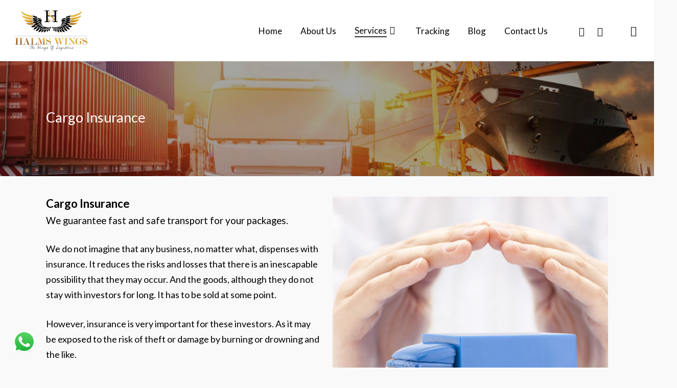

--- FILE ---
content_type: text/css
request_url: https://halmswings.com/wp-content/themes/salient-child/style.css?ver=16.1.3
body_size: 625
content:
/*
Theme Name: Salient Child Theme
Description: This is a custom child theme for Salient
Theme URI:   https://themeforest.net/item/salient-responsive-multipurpose-theme/4363266
Author: ThemeNectar
Author URI:  https://themeforest.net/user/themenectar
Template: salient
Version: 16.1.3
*/

.page-id-811 #page-header-wrap, .page-id-7146 .section-why-us, .page-id-7146 .section-about-us {display: none;}
#page-header-wrap .page-header-overlay-color:after {background-image: url(https://halmswings.com/wp-content/uploads/2022/05/logistics-shipping-solutions-freight-air-land-sea-lebanon-header-background.jpg); background-size: cover; background-position: center center;}
#page-header-bg[data-alignment=center], .page-header-no-bg[data-alignment=center] {text-align: left;}
.page-id-646 .nectar_icon_wrap[data-style=border-basic] .nectar_icon {border-color: #FFFFFF !important;}
.nectar-icon-list-item {margin-bottom: 20px !important;}
.is-style-outline.wp-block-tag-cloud a.tag-cloud-link {border: 1px solid #e8e8e8; color: #9a9a9a; padding: 5px; margin-right: 5px; transition: all .3s;}
.is-style-outline.wp-block-tag-cloud a.tag-cloud-link:hover {border: 1px solid #cb8c2a; color: #cb8c2a;}
#footer-outer #footer-widgets .widget h4 {color: #cb8c2a !important;}
#footer-widgets .current-menu-item a {color: #cb8c2a !important;}
body[data-form-submit=regular] .container-wrap .wp-block-search__button[type=submit] {padding: 5px !important;}
#sidebar h4 {color: #cb8c2a !important;}
.contact-info p {padding: 0;}
.icons-list-home h4 {line-height: 60px !important; color: #000000 !important;}
.icons-list-home .nectar-icon-list-item {margin-bottom: 45px !important;}
.whatsapp {position: fixed;z-index: 10000;width:45px; left: 25px;font-size: 16px;text-align: center;padding: 0;cursor: pointer;line-height: 1.2;bottom: 25px;}
.whatsapp img{width:100%;}
span.woocommerce-Price-currencySymbol {margin: 0 5px;}
.woocommerce-terms-and-conditions h2, .woocommerce-terms-and-conditions h3 {font-size: 20px; line-height: 34px;}
.woocommerce ul#shipping_method li input {vertical-align: middle !important; margin-top: 0 !important;}
#block-9 {margin-bottom: 20px !important;}
#block-11, #block-12 {margin-bottom: 0 !important;}
#block-7 ul li a {display: inline !important;}
#block-7 ul li img {margin-bottom: 0 !important;}
#block-7 ul li ul {margin-left: -60px !important;}
#block-2 {max-width: 350px;}

.tracking-search-form {max-width: 500px;margin: 40px auto;padding: 30px;background-color: #f3f3f3;border: 1px solid #ddd;border-radius: 10px;box-shadow: 0 0 15px rgba(0,0,0,0.05);text-align: center;}
.tracking-search-form input[type="text"] {width: 90%;padding: 12px;font-size: 16px;margin-bottom: 15px;border: 1px solid #ccc;border-radius: 6px;box-sizing: border-box;}
.tracking-search-form button {padding: 12px 30px;font-size: 16px;background-color: #000;color: #fff;border: none;border-radius: 6px;cursor: pointer;transition: background-color 0.3s;}
.tracking-search-form button:hover {background-color: #333;}
@media (max-width: 600px) {
    .tracking-search-form input[type="text"] {width: 100%;}
}
